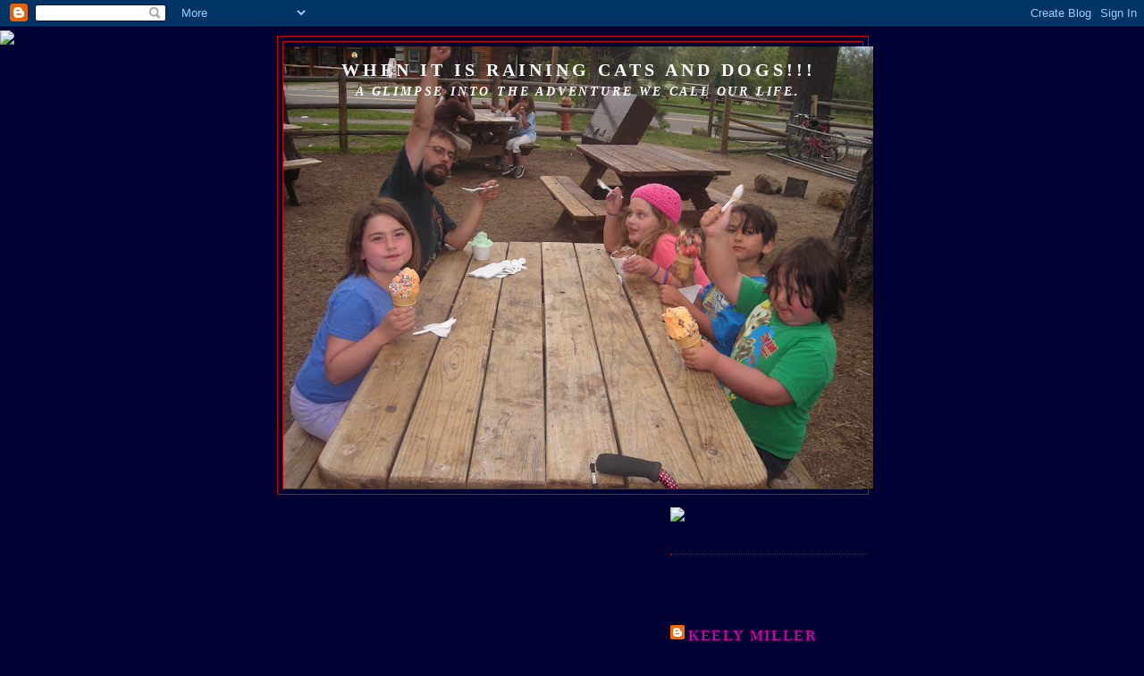

--- FILE ---
content_type: text/html; charset=UTF-8
request_url: https://when-it-is-raining-cats-and-dogs.blogspot.com/2010/03/so-many-changes-sorry-that-i-have-not.html
body_size: 9590
content:
<!DOCTYPE html>
<html dir='ltr'>
<head>
<link href='https://www.blogger.com/static/v1/widgets/2944754296-widget_css_bundle.css' rel='stylesheet' type='text/css'/>
<meta content='text/html; charset=UTF-8' http-equiv='Content-Type'/>
<meta content='blogger' name='generator'/>
<link href='https://when-it-is-raining-cats-and-dogs.blogspot.com/favicon.ico' rel='icon' type='image/x-icon'/>
<link href='http://when-it-is-raining-cats-and-dogs.blogspot.com/2010/03/so-many-changes-sorry-that-i-have-not.html' rel='canonical'/>
<link rel="alternate" type="application/atom+xml" title="When it is raining cats and dogs!!! - Atom" href="https://when-it-is-raining-cats-and-dogs.blogspot.com/feeds/posts/default" />
<link rel="alternate" type="application/rss+xml" title="When it is raining cats and dogs!!! - RSS" href="https://when-it-is-raining-cats-and-dogs.blogspot.com/feeds/posts/default?alt=rss" />
<link rel="service.post" type="application/atom+xml" title="When it is raining cats and dogs!!! - Atom" href="https://www.blogger.com/feeds/24968311/posts/default" />

<link rel="alternate" type="application/atom+xml" title="When it is raining cats and dogs!!! - Atom" href="https://when-it-is-raining-cats-and-dogs.blogspot.com/feeds/1809632701125549241/comments/default" />
<!--Can't find substitution for tag [blog.ieCssRetrofitLinks]-->
<meta content='http://when-it-is-raining-cats-and-dogs.blogspot.com/2010/03/so-many-changes-sorry-that-i-have-not.html' property='og:url'/>
<meta content='When it is raining cats and dogs!!!' property='og:title'/>
<meta content='So Many Changes!!! Sorry that I have not posted in so long. We have been going through a lot of changes and some have been exciting and some...' property='og:description'/>
<title>When it is raining cats and dogs!!!</title>
<style id='page-skin-1' type='text/css'><!--
/*
-----------------------------------------------
Blogger Template Style
Name:     Minima
Date:     26 Feb 2004
Updated by: Blogger Team
----------------------------------------------- */
/* Use this with templates/template-twocol.html */
body {
background:#000033;
margin:0;
color:#000033;
font:x-small Georgia Serif;
font-size/* */:/**/small;
font-size: /**/small;
text-align: center;
}
a:link {
color:#cc00a0;
text-decoration:none;
}
a:visited {
color:#38B63C;
text-decoration:none;
}
a:hover {
color:#940f04;
text-decoration:underline;
}
a img {
border-width:0;
}
/* Header
-----------------------------------------------
*/
#header-wrapper {
width:660px;
margin:0 auto 10px;
border:1px solid #cc0000;
}
#header-inner {
background-position: center;
margin-left: auto;
margin-right: auto;
}
#header {
margin: 5px;
border: 1px solid #cc0000;
text-align: center;
color:#ffffff;
}
#header h1 {
margin:5px 5px 0;
padding:15px 20px .25em;
line-height:1.2em;
text-transform:uppercase;
letter-spacing:.2em;
font: normal bold 20px Georgia, Utopia, 'Palatino Linotype', Palatino, serif;;
}
#header a {
color:#ffffff;
text-decoration:none;
}
#header a:hover {
color:#ffffff;
}
#header .description {
margin:0 5px 5px;
padding:0 20px 15px;
max-width:700px;
text-transform:uppercase;
letter-spacing:.2em;
line-height: 1.4em;
font: italic bold 14px Georgia, Utopia, 'Palatino Linotype', Palatino, serif;;
color: #ffffff;
}
#header img {
margin-left: auto;
margin-right: auto;
}
/* Outer-Wrapper
----------------------------------------------- */
#outer-wrapper {
width: 660px;
margin:0 auto;
padding:10px;
text-align:left;
font: normal normal 145% Georgia, Times, serif;
}
#main-wrapper {
width: 410px;
float: left;
word-wrap: break-word; /* fix for long text breaking sidebar float in IE */
overflow: hidden;     /* fix for long non-text content breaking IE sidebar float */
}
#sidebar-wrapper {
width: 220px;
float: right;
word-wrap: break-word; /* fix for long text breaking sidebar float in IE */
overflow: hidden;      /* fix for long non-text content breaking IE sidebar float */
}
/* Headings
----------------------------------------------- */
h2 {
margin:1.5em 0 .75em;
font:normal bold 115% Times, serif;
line-height: 1.4em;
text-transform:uppercase;
letter-spacing:.2em;
color:#000033;
}
/* Posts
-----------------------------------------------
*/
h2.date-header {
margin:1.5em 0 .5em;
}
.post {
margin:.5em 0 1.5em;
border-bottom:1px dotted #cc0000;
padding-bottom:1.5em;
}
.post h3 {
margin:.25em 0 0;
padding:0 0 4px;
font-size:140%;
font-weight:normal;
line-height:1.4em;
color:#940f04;
}
.post h3 a, .post h3 a:visited, .post h3 strong {
display:block;
text-decoration:none;
color:#940f04;
font-weight:normal;
}
.post h3 strong, .post h3 a:hover {
color:#000033;
}
.post-body {
margin:0 0 .75em;
line-height:1.6em;
}
.post-body blockquote {
line-height:1.3em;
}
.post-footer {
margin: .75em 0;
color:#000033;
text-transform:uppercase;
letter-spacing:.1em;
font: normal normal 86% Georgia, Times, serif;
line-height: 1.4em;
}
.comment-link {
margin-left:.6em;
}
.post img, table.tr-caption-container {
padding:4px;
border:1px solid #cc0000;
}
.tr-caption-container img {
border: none;
padding: 0;
}
.post blockquote {
margin:1em 20px;
}
.post blockquote p {
margin:.75em 0;
}
/* Comments
----------------------------------------------- */
#comments h4 {
margin:1em 0;
font-weight: bold;
line-height: 1.4em;
text-transform:uppercase;
letter-spacing:.2em;
color: #000033;
}
#comments-block {
margin:1em 0 1.5em;
line-height:1.6em;
}
#comments-block .comment-author {
margin:.5em 0;
}
#comments-block .comment-body {
margin:.25em 0 0;
}
#comments-block .comment-footer {
margin:-.25em 0 2em;
line-height: 1.4em;
text-transform:uppercase;
letter-spacing:.1em;
}
#comments-block .comment-body p {
margin:0 0 .75em;
}
.deleted-comment {
font-style:italic;
color:gray;
}
#blog-pager-newer-link {
float: left;
}
#blog-pager-older-link {
float: right;
}
#blog-pager {
text-align: center;
}
.feed-links {
clear: both;
line-height: 2.5em;
}
/* Sidebar Content
----------------------------------------------- */
.sidebar {
color: #38B63C;
line-height: 1.5em;
}
.sidebar ul {
list-style:none;
margin:0 0 0;
padding:0 0 0;
}
.sidebar li {
margin:0;
padding-top:0;
padding-right:0;
padding-bottom:.25em;
padding-left:15px;
text-indent:-15px;
line-height:1.5em;
}
.sidebar .widget, .main .widget {
border-bottom:1px dotted #cc0000;
margin:0 0 1.5em;
padding:0 0 1.5em;
}
.main .Blog {
border-bottom-width: 0;
}
/* Profile
----------------------------------------------- */
.profile-img {
float: left;
margin-top: 0;
margin-right: 5px;
margin-bottom: 5px;
margin-left: 0;
padding: 4px;
border: 1px solid #cc0000;
}
.profile-data {
margin:0;
text-transform:uppercase;
letter-spacing:.1em;
font: normal normal 86% Georgia, Times, serif;
color: #000033;
font-weight: bold;
line-height: 1.6em;
}
.profile-datablock {
margin:.5em 0 .5em;
}
.profile-textblock {
margin: 0.5em 0;
line-height: 1.6em;
}
.profile-link {
font: normal normal 86% Georgia, Times, serif;
text-transform: uppercase;
letter-spacing: .1em;
}
/* Footer
----------------------------------------------- */
#footer {
width:660px;
clear:both;
margin:0 auto;
padding-top:15px;
line-height: 1.6em;
text-transform:uppercase;
letter-spacing:.1em;
text-align: center;
}

--></style>
<link href='https://www.blogger.com/dyn-css/authorization.css?targetBlogID=24968311&amp;zx=6e159317-939e-4d68-997e-2fd088abc737' media='none' onload='if(media!=&#39;all&#39;)media=&#39;all&#39;' rel='stylesheet'/><noscript><link href='https://www.blogger.com/dyn-css/authorization.css?targetBlogID=24968311&amp;zx=6e159317-939e-4d68-997e-2fd088abc737' rel='stylesheet'/></noscript>
<meta name='google-adsense-platform-account' content='ca-host-pub-1556223355139109'/>
<meta name='google-adsense-platform-domain' content='blogspot.com'/>

<!-- data-ad-client=ca-pub-1931501089816438 -->

</head>
<body>
<div class='navbar section' id='navbar'><div class='widget Navbar' data-version='1' id='Navbar1'><script type="text/javascript">
    function setAttributeOnload(object, attribute, val) {
      if(window.addEventListener) {
        window.addEventListener('load',
          function(){ object[attribute] = val; }, false);
      } else {
        window.attachEvent('onload', function(){ object[attribute] = val; });
      }
    }
  </script>
<div id="navbar-iframe-container"></div>
<script type="text/javascript" src="https://apis.google.com/js/platform.js"></script>
<script type="text/javascript">
      gapi.load("gapi.iframes:gapi.iframes.style.bubble", function() {
        if (gapi.iframes && gapi.iframes.getContext) {
          gapi.iframes.getContext().openChild({
              url: 'https://www.blogger.com/navbar/24968311?po\x3d1809632701125549241\x26origin\x3dhttps://when-it-is-raining-cats-and-dogs.blogspot.com',
              where: document.getElementById("navbar-iframe-container"),
              id: "navbar-iframe"
          });
        }
      });
    </script><script type="text/javascript">
(function() {
var script = document.createElement('script');
script.type = 'text/javascript';
script.src = '//pagead2.googlesyndication.com/pagead/js/google_top_exp.js';
var head = document.getElementsByTagName('head')[0];
if (head) {
head.appendChild(script);
}})();
</script>
</div></div>
<div id='outer-wrapper'><div id='wrap2'>
<!-- skip links for text browsers -->
<span id='skiplinks' style='display:none;'>
<a href='#main'>skip to main </a> |
      <a href='#sidebar'>skip to sidebar</a>
</span>
<div id='header-wrapper'>
<div class='header section' id='header'><div class='widget Header' data-version='1' id='Header1'>
<div id="header-inner" style="background-image: url(&quot;//3.bp.blogspot.com/_-VmuP0UTd1k/TGNloYhM3LI/AAAAAAAAANU/HFf6K_tTFrs/S660/Summer+Vacation+2010+062.JPG&quot;); background-position: left; width: 660px; min-height: 495px; _height: 495px; background-repeat: no-repeat; ">
<div class='titlewrapper' style='background: transparent'>
<h1 class='title' style='background: transparent; border-width: 0px'>
<a href='https://when-it-is-raining-cats-and-dogs.blogspot.com/'>
When it is raining cats and dogs!!!
</a>
</h1>
</div>
<div class='descriptionwrapper'>
<p class='description'><span>A glimpse into the adventure we call our life.</span></p>
</div>
</div>
</div></div>
</div>
<div id='content-wrapper'>
<div id='crosscol-wrapper' style='text-align:center'>
<div class='crosscol no-items section' id='crosscol'></div>
</div>
<div id='main-wrapper'>
<div class='main section' id='main'><div class='widget Blog' data-version='1' id='Blog1'>
<div class='blog-posts hfeed'>

          <div class="date-outer">
        
<h2 class='date-header'><span>March 13, 2010</span></h2>

          <div class="date-posts">
        
<div class='post-outer'>
<div class='post hentry'>
<a name='1809632701125549241'></a>
<div class='post-header-line-1'></div>
<div class='post-body entry-content'>
<p><div align="center"><strong><em><span style="font-family:lucida grande;font-size:180%;">So Many Changes!!!</span></em></strong></div><div align="center"><strong><em><span style="font-size:180%;"></span></em></strong></div><div align="left">Sorry that I have not posted in so long. We have been going through a lot of changes and some have been exciting and some not so good.</div><div align="left"> </div><div align="left"> </div><div align="left"></div><div align="left">First exciting news is, we bought a newer more spacious van. We need the space, as we seem to be <span id="SPELLING_ERROR_0" class="blsp-spelling-corrected">accruing</span> more equipment. Plus our older van was beginning to need more work than we were willing to pay. So we traded it in and got a great deal on a 2005 Dodge Grand Caravan, with all the bells and whistles. It is so nice!</div><div align="left"> </div><div align="left"> </div><div align="left"></div><div align="left">Second exciting news is, that after eight years of living in a two bedroom apartment, we are moving into a three bedroom, two bathroom house. We will finally be able to spread out and not be all over each other. Jessica will have her own room and the boy's will be sharing a room. The kid's will finally have a fenced in backyard to play in. Oh, the freedom!!! We will be moving in this Monday and we cannot wait.</div><div align="left"> </div><div align="left"> </div><div align="left"></div><div align="left">Now for the not so good news. About a year ago, Jessica started going downhill neurologically. She started having trouble walking, started having trouble using her arms and hands, severe overall pain, stomach pain, constipation, fatigue, migraines, <span id="SPELLING_ERROR_1" class="blsp-spelling-corrected">nausea</span>, and mood change. We saw a specialist, at a not so local SF children's hospital, and he feels that it is all neurological. We have no <span id="SPELLING_ERROR_2" class="blsp-spelling-corrected">answers</span> right now. My son's Geneticist feels that she is also suffering from the same unknown genetic disorder and is going downhill because of it. I am praying that her <span id="SPELLING_ERROR_3" class="blsp-spelling-error">Neuro</span> figures out what is going on and can help her. He ran a buch of bloodwork and urinalysis and we are waiting on the results. Right now he is treating her pain with a neural pain blocker, which does help on most days. Though she has had some breakthrough pain and he will probably be titering it up to a higher dose.</div><div align="left"> </div><div align="left"> </div><div align="left"></div><div align="left">We also pulled Jessica from school. She had missed so much school, even when she was there she could not keep up with her peers, and then add that she was way behind before hand. So her <span id="SPELLING_ERROR_4" class="blsp-spelling-error">neuro</span> suggested that we pull her out, do the Home Hospital Program for the next six months, and see how she does. So we are officially doing <span id="SPELLING_ERROR_5" class="blsp-spelling-corrected">homeschooling</span>. This was a hard choice and tough for everyone involved. It saddens me to the extent that she is behind. We discussed this with her teacher and she feels it is time the school district did something to help her. We couldn't agree more. So we are on to our next battle.</div><div align="left"> </div><div align="left"> </div><div align="left"></div><div align="left">Thank you for sharing in both our joys and sorrows. Please keep the children in your prayer, as we will also be going though more changes and other stuff is going on, which I will post, when we get it all sorted out. It is all in God's hands. Praying that this post finds you and your families well.</div><div align="left"> </div><div align="left"> </div><div align="left"></div><div align="left">Keely</div><div align="left"><span style="font-size:180%;"></span></div><div align="left"><span style="font-size:180%;"></span></div></p>
<div style='clear: both;'></div>
</div>
<div class='post-footer'>
<div class='post-footer-line post-footer-line-1'><span class='post-author vcard'>
From the mind of
<span class='fn'>Keely Miller</span>
</span>
<span class='post-timestamp'>
at
<a class='timestamp-link' href='https://when-it-is-raining-cats-and-dogs.blogspot.com/2010/03/so-many-changes-sorry-that-i-have-not.html' rel='bookmark' title='permanent link'><abbr class='published' title='2010-03-13T22:55:00-08:00'>10:55:00&#8239;PM</abbr></a>
</span>
<span class='post-comment-link'>
</span>
<span class='post-icons'>
<span class='item-control blog-admin pid-642428090'>
<a href='https://www.blogger.com/post-edit.g?blogID=24968311&postID=1809632701125549241&from=pencil' title='Edit Post'>
<img alt='' class='icon-action' height='18' src='https://resources.blogblog.com/img/icon18_edit_allbkg.gif' width='18'/>
</a>
</span>
</span>
</div>
<div class='post-footer-line post-footer-line-2'><span class='post-labels'>
</span>
</div>
<div class='post-footer-line post-footer-line-3'></div>
</div>
</div>
<div class='comments' id='comments'>
<a name='comments'></a>
<h4>No comments:</h4>
<div id='Blog1_comments-block-wrapper'>
<dl class='avatar-comment-indent' id='comments-block'>
</dl>
</div>
<p class='comment-footer'>
<a href='https://www.blogger.com/comment/fullpage/post/24968311/1809632701125549241' onclick=''>Post a Comment</a>
</p>
</div>
</div>

        </div></div>
      
</div>
<div class='blog-pager' id='blog-pager'>
<span id='blog-pager-newer-link'>
<a class='blog-pager-newer-link' href='https://when-it-is-raining-cats-and-dogs.blogspot.com/2011/11/get-melissa-doug-25-off-coupon-when-you.html' id='Blog1_blog-pager-newer-link' title='Newer Post'>Newer Post</a>
</span>
<span id='blog-pager-older-link'>
<a class='blog-pager-older-link' href='https://when-it-is-raining-cats-and-dogs.blogspot.com/2009/12/look-look-look-mckmama-is-having.html' id='Blog1_blog-pager-older-link' title='Older Post'>Older Post</a>
</span>
<a class='home-link' href='https://when-it-is-raining-cats-and-dogs.blogspot.com/'>Home</a>
</div>
<div class='clear'></div>
<div class='post-feeds'>
<div class='feed-links'>
Subscribe to:
<a class='feed-link' href='https://when-it-is-raining-cats-and-dogs.blogspot.com/feeds/1809632701125549241/comments/default' target='_blank' type='application/atom+xml'>Post Comments (Atom)</a>
</div>
</div>
</div></div>
</div>
<div id='sidebar-wrapper'>
<div class='sidebar section' id='sidebar'><div class='widget HTML' data-version='1' id='HTML4'>
<div class='widget-content'>
<script> document.write(unescape("%20%20%20%20%3Ca%20href%3D%22 http%3A//www.thecutestblogontheblock.com%22%20target%3D%22blank%22%3E%3Cimg%20 src%3D%22http%3A//www.thecutestblogontheblock.com/images/rsgallery/original/I-hope-you-dance.gif %22%20border%3D%220%22%20/%3E%3C/a%3E")); </script>
</div>
<div class='clear'></div>
</div><div class='widget Profile' data-version='1' id='Profile1'>
<h2>About Me</h2>
<div class='widget-content'>
<dl class='profile-datablock'>
<dt class='profile-data'>
<a class='profile-name-link g-profile' href='https://www.blogger.com/profile/10789452594904125116' rel='author' style='background-image: url(//www.blogger.com/img/logo-16.png);'>
Keely Miller
</a>
</dt>
<dd class='profile-textblock'>I am the luckiest woman 
on the earth. I have the 
love of a wonderful man 
and three beautiful 
children!!!</dd>
</dl>
<a class='profile-link' href='https://www.blogger.com/profile/10789452594904125116' rel='author'>View my complete profile</a>
<div class='clear'></div>
</div>
</div><div class='widget HTML' data-version='1' id='HTML3'>
<div class='widget-content'>
<script> document.write(unescape("%20%20%20%20%3Ca%20href%3D%22 http%3A//www.thecutestblogontheblock.com%22%20target%3D%22blank%22%3E%3Cimg%20 src%3D%22http%3A//www.thecutestblogontheblock.com/images/rsgallery/original/everyones-entitled-to-my-opinion.gif %22%20border%3D%220%22%20/%3E%3C/a%3E")); </script>
</div>
<div class='clear'></div>
</div><div class='widget Image' data-version='1' id='Image1'>
<h2>Fatherly Love</h2>
<div class='widget-content'>
<img alt='Fatherly Love' height='220' id='Image1_img' src='//2.bp.blogspot.com/_-VmuP0UTd1k/S5x5moTZB1I/AAAAAAAAAMs/cv14XrkQCSo/S220/Fall+2009+076.JPG' width='165'/>
<br/>
<span class='caption'>Daddy's Princess!!!</span>
</div>
<div class='clear'></div>
</div><div class='widget LinkList' data-version='1' id='LinkList1'>
<h2>Friends Blogs!!!</h2>
<div class='widget-content'>
<ul>
<li><a href='http://amandabogard.blogspot.com/'>Amanda's Blog</a></li>
<li><a href='http://www.andjonbabyluke.blogspot.com/'>Andrea's Blog</a></li>
<li><a href='http://dimatteofamily.blogspot.com/'>C & J's Blog</a></li>
<li><a href='http://chocolachillie.wordpress.com/'>Chocolachillie Blog</a></li>
<li><a href='http://www.housewifeinflipflops.blogspot.com/'>House wife in flip flops Blog</a></li>
<li><a href='http://jackrileywilhelm.blogspot.com/'>Jack Blog</a></li>
<li><a href='http://mamalamaroo.blogspot.com/'>Jennifer's Blog</a></li>
<li><a href='http://lazyjulie.blogspot.com/'>Julie's Blog</a></li>
<li><a href='http://www.mels-thoughts.blogspot.com/'>Mel's Blog</a></li>
<li><a href='http://themitchells1016.blogspot.com/'>Mitchell's Blog</a></li>
<li><a href='http://monkeyhead1024.blogspot.com/'>Monkey Blog</a></li>
<li><a href='http://www.mysonsthree2007.blogspot.com/'>My Sons Three Blog</a></li>
<li><a href='http://rollercoasterparenting.blogspot.com/'>Rollercoaster Parenting</a></li>
<li><a href='http://dj-astellarlife.blogspot.com/'>Stellar Life Blog</a></li>
<li><a href='http://www.terriblepalsy.com/'>Terrible Palsy Blog</a></li>
<li><a href='http://galliringo.blogspot.com/'>The Galli-ringo Family Blog</a></li>
<li><a href='http://mynewnormal.blogspot.com/'>Trish/Makily's Blog</a></li>
</ul>
<div class='clear'></div>
</div>
</div><div class='widget BlogArchive' data-version='1' id='BlogArchive1'>
<h2>Blog Archive</h2>
<div class='widget-content'>
<div id='ArchiveList'>
<div id='BlogArchive1_ArchiveList'>
<ul class='hierarchy'>
<li class='archivedate collapsed'>
<a class='toggle' href='javascript:void(0)'>
<span class='zippy'>

        &#9658;&#160;
      
</span>
</a>
<a class='post-count-link' href='https://when-it-is-raining-cats-and-dogs.blogspot.com/2011/'>
2011
</a>
<span class='post-count' dir='ltr'>(1)</span>
<ul class='hierarchy'>
<li class='archivedate collapsed'>
<a class='toggle' href='javascript:void(0)'>
<span class='zippy'>

        &#9658;&#160;
      
</span>
</a>
<a class='post-count-link' href='https://when-it-is-raining-cats-and-dogs.blogspot.com/2011/11/'>
November
</a>
<span class='post-count' dir='ltr'>(1)</span>
</li>
</ul>
</li>
</ul>
<ul class='hierarchy'>
<li class='archivedate expanded'>
<a class='toggle' href='javascript:void(0)'>
<span class='zippy toggle-open'>

        &#9660;&#160;
      
</span>
</a>
<a class='post-count-link' href='https://when-it-is-raining-cats-and-dogs.blogspot.com/2010/'>
2010
</a>
<span class='post-count' dir='ltr'>(1)</span>
<ul class='hierarchy'>
<li class='archivedate expanded'>
<a class='toggle' href='javascript:void(0)'>
<span class='zippy toggle-open'>

        &#9660;&#160;
      
</span>
</a>
<a class='post-count-link' href='https://when-it-is-raining-cats-and-dogs.blogspot.com/2010/03/'>
March
</a>
<span class='post-count' dir='ltr'>(1)</span>
<ul class='posts'>
<li><a href='https://when-it-is-raining-cats-and-dogs.blogspot.com/2010/03/so-many-changes-sorry-that-i-have-not.html'>So Many Changes!!!Sorry that I have not posted in ...</a></li>
</ul>
</li>
</ul>
</li>
</ul>
<ul class='hierarchy'>
<li class='archivedate collapsed'>
<a class='toggle' href='javascript:void(0)'>
<span class='zippy'>

        &#9658;&#160;
      
</span>
</a>
<a class='post-count-link' href='https://when-it-is-raining-cats-and-dogs.blogspot.com/2009/'>
2009
</a>
<span class='post-count' dir='ltr'>(12)</span>
<ul class='hierarchy'>
<li class='archivedate collapsed'>
<a class='toggle' href='javascript:void(0)'>
<span class='zippy'>

        &#9658;&#160;
      
</span>
</a>
<a class='post-count-link' href='https://when-it-is-raining-cats-and-dogs.blogspot.com/2009/12/'>
December
</a>
<span class='post-count' dir='ltr'>(6)</span>
</li>
</ul>
<ul class='hierarchy'>
<li class='archivedate collapsed'>
<a class='toggle' href='javascript:void(0)'>
<span class='zippy'>

        &#9658;&#160;
      
</span>
</a>
<a class='post-count-link' href='https://when-it-is-raining-cats-and-dogs.blogspot.com/2009/08/'>
August
</a>
<span class='post-count' dir='ltr'>(1)</span>
</li>
</ul>
<ul class='hierarchy'>
<li class='archivedate collapsed'>
<a class='toggle' href='javascript:void(0)'>
<span class='zippy'>

        &#9658;&#160;
      
</span>
</a>
<a class='post-count-link' href='https://when-it-is-raining-cats-and-dogs.blogspot.com/2009/07/'>
July
</a>
<span class='post-count' dir='ltr'>(1)</span>
</li>
</ul>
<ul class='hierarchy'>
<li class='archivedate collapsed'>
<a class='toggle' href='javascript:void(0)'>
<span class='zippy'>

        &#9658;&#160;
      
</span>
</a>
<a class='post-count-link' href='https://when-it-is-raining-cats-and-dogs.blogspot.com/2009/05/'>
May
</a>
<span class='post-count' dir='ltr'>(2)</span>
</li>
</ul>
<ul class='hierarchy'>
<li class='archivedate collapsed'>
<a class='toggle' href='javascript:void(0)'>
<span class='zippy'>

        &#9658;&#160;
      
</span>
</a>
<a class='post-count-link' href='https://when-it-is-raining-cats-and-dogs.blogspot.com/2009/02/'>
February
</a>
<span class='post-count' dir='ltr'>(1)</span>
</li>
</ul>
<ul class='hierarchy'>
<li class='archivedate collapsed'>
<a class='toggle' href='javascript:void(0)'>
<span class='zippy'>

        &#9658;&#160;
      
</span>
</a>
<a class='post-count-link' href='https://when-it-is-raining-cats-and-dogs.blogspot.com/2009/01/'>
January
</a>
<span class='post-count' dir='ltr'>(1)</span>
</li>
</ul>
</li>
</ul>
<ul class='hierarchy'>
<li class='archivedate collapsed'>
<a class='toggle' href='javascript:void(0)'>
<span class='zippy'>

        &#9658;&#160;
      
</span>
</a>
<a class='post-count-link' href='https://when-it-is-raining-cats-and-dogs.blogspot.com/2008/'>
2008
</a>
<span class='post-count' dir='ltr'>(18)</span>
<ul class='hierarchy'>
<li class='archivedate collapsed'>
<a class='toggle' href='javascript:void(0)'>
<span class='zippy'>

        &#9658;&#160;
      
</span>
</a>
<a class='post-count-link' href='https://when-it-is-raining-cats-and-dogs.blogspot.com/2008/12/'>
December
</a>
<span class='post-count' dir='ltr'>(1)</span>
</li>
</ul>
<ul class='hierarchy'>
<li class='archivedate collapsed'>
<a class='toggle' href='javascript:void(0)'>
<span class='zippy'>

        &#9658;&#160;
      
</span>
</a>
<a class='post-count-link' href='https://when-it-is-raining-cats-and-dogs.blogspot.com/2008/11/'>
November
</a>
<span class='post-count' dir='ltr'>(2)</span>
</li>
</ul>
<ul class='hierarchy'>
<li class='archivedate collapsed'>
<a class='toggle' href='javascript:void(0)'>
<span class='zippy'>

        &#9658;&#160;
      
</span>
</a>
<a class='post-count-link' href='https://when-it-is-raining-cats-and-dogs.blogspot.com/2008/10/'>
October
</a>
<span class='post-count' dir='ltr'>(2)</span>
</li>
</ul>
<ul class='hierarchy'>
<li class='archivedate collapsed'>
<a class='toggle' href='javascript:void(0)'>
<span class='zippy'>

        &#9658;&#160;
      
</span>
</a>
<a class='post-count-link' href='https://when-it-is-raining-cats-and-dogs.blogspot.com/2008/09/'>
September
</a>
<span class='post-count' dir='ltr'>(2)</span>
</li>
</ul>
<ul class='hierarchy'>
<li class='archivedate collapsed'>
<a class='toggle' href='javascript:void(0)'>
<span class='zippy'>

        &#9658;&#160;
      
</span>
</a>
<a class='post-count-link' href='https://when-it-is-raining-cats-and-dogs.blogspot.com/2008/08/'>
August
</a>
<span class='post-count' dir='ltr'>(1)</span>
</li>
</ul>
<ul class='hierarchy'>
<li class='archivedate collapsed'>
<a class='toggle' href='javascript:void(0)'>
<span class='zippy'>

        &#9658;&#160;
      
</span>
</a>
<a class='post-count-link' href='https://when-it-is-raining-cats-and-dogs.blogspot.com/2008/05/'>
May
</a>
<span class='post-count' dir='ltr'>(3)</span>
</li>
</ul>
<ul class='hierarchy'>
<li class='archivedate collapsed'>
<a class='toggle' href='javascript:void(0)'>
<span class='zippy'>

        &#9658;&#160;
      
</span>
</a>
<a class='post-count-link' href='https://when-it-is-raining-cats-and-dogs.blogspot.com/2008/04/'>
April
</a>
<span class='post-count' dir='ltr'>(2)</span>
</li>
</ul>
<ul class='hierarchy'>
<li class='archivedate collapsed'>
<a class='toggle' href='javascript:void(0)'>
<span class='zippy'>

        &#9658;&#160;
      
</span>
</a>
<a class='post-count-link' href='https://when-it-is-raining-cats-and-dogs.blogspot.com/2008/03/'>
March
</a>
<span class='post-count' dir='ltr'>(1)</span>
</li>
</ul>
<ul class='hierarchy'>
<li class='archivedate collapsed'>
<a class='toggle' href='javascript:void(0)'>
<span class='zippy'>

        &#9658;&#160;
      
</span>
</a>
<a class='post-count-link' href='https://when-it-is-raining-cats-and-dogs.blogspot.com/2008/02/'>
February
</a>
<span class='post-count' dir='ltr'>(1)</span>
</li>
</ul>
<ul class='hierarchy'>
<li class='archivedate collapsed'>
<a class='toggle' href='javascript:void(0)'>
<span class='zippy'>

        &#9658;&#160;
      
</span>
</a>
<a class='post-count-link' href='https://when-it-is-raining-cats-and-dogs.blogspot.com/2008/01/'>
January
</a>
<span class='post-count' dir='ltr'>(3)</span>
</li>
</ul>
</li>
</ul>
<ul class='hierarchy'>
<li class='archivedate collapsed'>
<a class='toggle' href='javascript:void(0)'>
<span class='zippy'>

        &#9658;&#160;
      
</span>
</a>
<a class='post-count-link' href='https://when-it-is-raining-cats-and-dogs.blogspot.com/2007/'>
2007
</a>
<span class='post-count' dir='ltr'>(21)</span>
<ul class='hierarchy'>
<li class='archivedate collapsed'>
<a class='toggle' href='javascript:void(0)'>
<span class='zippy'>

        &#9658;&#160;
      
</span>
</a>
<a class='post-count-link' href='https://when-it-is-raining-cats-and-dogs.blogspot.com/2007/12/'>
December
</a>
<span class='post-count' dir='ltr'>(1)</span>
</li>
</ul>
<ul class='hierarchy'>
<li class='archivedate collapsed'>
<a class='toggle' href='javascript:void(0)'>
<span class='zippy'>

        &#9658;&#160;
      
</span>
</a>
<a class='post-count-link' href='https://when-it-is-raining-cats-and-dogs.blogspot.com/2007/08/'>
August
</a>
<span class='post-count' dir='ltr'>(7)</span>
</li>
</ul>
<ul class='hierarchy'>
<li class='archivedate collapsed'>
<a class='toggle' href='javascript:void(0)'>
<span class='zippy'>

        &#9658;&#160;
      
</span>
</a>
<a class='post-count-link' href='https://when-it-is-raining-cats-and-dogs.blogspot.com/2007/07/'>
July
</a>
<span class='post-count' dir='ltr'>(7)</span>
</li>
</ul>
<ul class='hierarchy'>
<li class='archivedate collapsed'>
<a class='toggle' href='javascript:void(0)'>
<span class='zippy'>

        &#9658;&#160;
      
</span>
</a>
<a class='post-count-link' href='https://when-it-is-raining-cats-and-dogs.blogspot.com/2007/06/'>
June
</a>
<span class='post-count' dir='ltr'>(4)</span>
</li>
</ul>
<ul class='hierarchy'>
<li class='archivedate collapsed'>
<a class='toggle' href='javascript:void(0)'>
<span class='zippy'>

        &#9658;&#160;
      
</span>
</a>
<a class='post-count-link' href='https://when-it-is-raining-cats-and-dogs.blogspot.com/2007/05/'>
May
</a>
<span class='post-count' dir='ltr'>(1)</span>
</li>
</ul>
<ul class='hierarchy'>
<li class='archivedate collapsed'>
<a class='toggle' href='javascript:void(0)'>
<span class='zippy'>

        &#9658;&#160;
      
</span>
</a>
<a class='post-count-link' href='https://when-it-is-raining-cats-and-dogs.blogspot.com/2007/03/'>
March
</a>
<span class='post-count' dir='ltr'>(1)</span>
</li>
</ul>
</li>
</ul>
</div>
</div>
<div class='clear'></div>
</div>
</div><div class='widget AdSense' data-version='1' id='AdSense1'>
<div class='widget-content'>
<script type="text/javascript"><!--
google_ad_client="pub-1931501089816438";
google_ad_host="pub-1556223355139109";
google_ad_host_channel="00000+00014+00637+00045";
google_ad_width=125;
google_ad_height=125;
google_ad_format="125x125_as";
google_ad_type="text";
google_color_border="A8DDA0";
google_color_bg="EBFFED";
google_color_link="0000CC";
google_color_url="008000";
google_color_text="6D6D6D";
//--></script>
<script type="text/javascript" src="//pagead2.googlesyndication.com/pagead/show_ads.js">
</script>
<div class='clear'></div>
</div>
</div><div class='widget HTML' data-version='1' id='HTML2'>
<div class='widget-content'>
<script>document.write(unescape("%3Cstyle%20type%3D%22text/css%22%3E%0Abody%20%7B background-image %3A%20url%28%22http%3A//thecutestblogontheblock.com/backgrounds/aSundried.jpg %22%29%3B%20background-position%3A%20center%3B%20background-repeat%3A%20no-repeat%3B%20 background-attachment %3A%20fixed%3B%20%7D%0A%3C/style%3E%0A%3Cdiv%20id%3D%22tag%22%20 style%3D%22position%3Aabsolute %3B%20left%3A0px%3B%20top%3A30px%3B%20z-index%3A50%3B%20 width%3A150px%3B%20height%3A45px%3B%22%3E%0A%3Ca%20href%3D%22 http%3A//www.thecutestblogontheblock.com%22%20target%3D%22_blank%22%3E%0A%3Cimg%20src %3D%22http%3A//www.thecutestblogontheblock.com/images/tag.png%22%20border%3D%220%22/ %3E%0A%3C/a%3E%3C/div%3E%20"));</script>
</div>
<div class='clear'></div>
</div></div>
</div>
<!-- spacer for skins that want sidebar and main to be the same height-->
<div class='clear'>&#160;</div>
</div>
<!-- end content-wrapper -->
<div id='footer-wrapper'>
<div class='footer section' id='footer'><div class='widget HTML' data-version='1' id='HTML1'>
<h2 class='title'>Please Be Aware!!!</h2>
<div class='widget-content'>
<div style="width:320px; text-align: center;"><embed width="320" src="//w41.photobucket.com/pbwidget.swf?pbwurl=http://w41.photobucket.com/albums/e263/poohbear37/Awareness+Ribbons/f9bfaf1b.pbw" wmode="transparent" height="240" type="application/x-shockwave-flash"><a href="http://i41.photobucket.com/redirect/album?action=slideshow&landing=/slideshows&type=77" target="_blank"><img style="float:left;border-width: 0;" src="https://lh3.googleusercontent.com/blogger_img_proxy/AEn0k_vXVNex5kKKaMo9jwRNcW8koWiLoO6k6CoVtuVj5FtPaiWIHN8B7oj5VdyBhwYE0MA4lyW6v48-JlCOtlwtSpHGx_J_Bmze9LBLGOW6xO-Rwg=s0-d"></a></embed></div>
</div>
<div class='clear'></div>
</div><div class='widget Image' data-version='1' id='Image4'>
<h2>Little Brother Matthew</h2>
<div class='widget-content'>
<img alt='Little Brother Matthew' height='496' id='Image4_img' src='//3.bp.blogspot.com/_-VmuP0UTd1k/S5x5ypUuXII/AAAAAAAAAM0/xLjyMiysPQ8/S660/Fall+2009+032.JPG' width='660'/>
<br/>
<span class='caption'>Hay You!!!</span>
</div>
<div class='clear'></div>
</div><div class='widget Image' data-version='1' id='Image3'>
<h2>Middle Brother Hunter</h2>
<div class='widget-content'>
<img alt='Middle Brother Hunter' height='660' id='Image3_img' src='//3.bp.blogspot.com/_-VmuP0UTd1k/S5x6GCREhBI/AAAAAAAAAM8/EmfgxyWrV4o/S660/Fall+2009+066.JPG' width='495'/>
<br/>
<span class='caption'>Not Another Photo!!!!!</span>
</div>
<div class='clear'></div>
</div><div class='widget Image' data-version='1' id='Image2'>
<h2>Big Sister Jessica</h2>
<div class='widget-content'>
<img alt='Big Sister Jessica' height='660' id='Image2_img' src='//3.bp.blogspot.com/_-VmuP0UTd1k/S5x6TELENnI/AAAAAAAAANE/C3N12Arp2UM/S660/Fall+2009+074.JPG' width='332'/>
<br/>
<span class='caption'>More Beautiful Every Day!!!</span>
</div>
<div class='clear'></div>
</div></div>
</div>
</div></div>
<!-- end outer-wrapper -->

<script type="text/javascript" src="https://www.blogger.com/static/v1/widgets/3845888474-widgets.js"></script>
<script type='text/javascript'>
window['__wavt'] = 'AOuZoY44A_fR_tHHUKgSqFXKrNYQAlNjYQ:1768653552790';_WidgetManager._Init('//www.blogger.com/rearrange?blogID\x3d24968311','//when-it-is-raining-cats-and-dogs.blogspot.com/2010/03/so-many-changes-sorry-that-i-have-not.html','24968311');
_WidgetManager._SetDataContext([{'name': 'blog', 'data': {'blogId': '24968311', 'title': 'When it is raining cats and dogs!!!', 'url': 'https://when-it-is-raining-cats-and-dogs.blogspot.com/2010/03/so-many-changes-sorry-that-i-have-not.html', 'canonicalUrl': 'http://when-it-is-raining-cats-and-dogs.blogspot.com/2010/03/so-many-changes-sorry-that-i-have-not.html', 'homepageUrl': 'https://when-it-is-raining-cats-and-dogs.blogspot.com/', 'searchUrl': 'https://when-it-is-raining-cats-and-dogs.blogspot.com/search', 'canonicalHomepageUrl': 'http://when-it-is-raining-cats-and-dogs.blogspot.com/', 'blogspotFaviconUrl': 'https://when-it-is-raining-cats-and-dogs.blogspot.com/favicon.ico', 'bloggerUrl': 'https://www.blogger.com', 'hasCustomDomain': false, 'httpsEnabled': true, 'enabledCommentProfileImages': true, 'gPlusViewType': 'FILTERED_POSTMOD', 'adultContent': false, 'analyticsAccountNumber': '', 'encoding': 'UTF-8', 'locale': 'en-US', 'localeUnderscoreDelimited': 'en', 'languageDirection': 'ltr', 'isPrivate': false, 'isMobile': false, 'isMobileRequest': false, 'mobileClass': '', 'isPrivateBlog': false, 'isDynamicViewsAvailable': true, 'feedLinks': '\x3clink rel\x3d\x22alternate\x22 type\x3d\x22application/atom+xml\x22 title\x3d\x22When it is raining cats and dogs!!! - Atom\x22 href\x3d\x22https://when-it-is-raining-cats-and-dogs.blogspot.com/feeds/posts/default\x22 /\x3e\n\x3clink rel\x3d\x22alternate\x22 type\x3d\x22application/rss+xml\x22 title\x3d\x22When it is raining cats and dogs!!! - RSS\x22 href\x3d\x22https://when-it-is-raining-cats-and-dogs.blogspot.com/feeds/posts/default?alt\x3drss\x22 /\x3e\n\x3clink rel\x3d\x22service.post\x22 type\x3d\x22application/atom+xml\x22 title\x3d\x22When it is raining cats and dogs!!! - Atom\x22 href\x3d\x22https://www.blogger.com/feeds/24968311/posts/default\x22 /\x3e\n\n\x3clink rel\x3d\x22alternate\x22 type\x3d\x22application/atom+xml\x22 title\x3d\x22When it is raining cats and dogs!!! - Atom\x22 href\x3d\x22https://when-it-is-raining-cats-and-dogs.blogspot.com/feeds/1809632701125549241/comments/default\x22 /\x3e\n', 'meTag': '', 'adsenseClientId': 'ca-pub-1931501089816438', 'adsenseHostId': 'ca-host-pub-1556223355139109', 'adsenseHasAds': true, 'adsenseAutoAds': false, 'boqCommentIframeForm': true, 'loginRedirectParam': '', 'view': '', 'dynamicViewsCommentsSrc': '//www.blogblog.com/dynamicviews/4224c15c4e7c9321/js/comments.js', 'dynamicViewsScriptSrc': '//www.blogblog.com/dynamicviews/2dfa401275732ff9', 'plusOneApiSrc': 'https://apis.google.com/js/platform.js', 'disableGComments': true, 'interstitialAccepted': false, 'sharing': {'platforms': [{'name': 'Get link', 'key': 'link', 'shareMessage': 'Get link', 'target': ''}, {'name': 'Facebook', 'key': 'facebook', 'shareMessage': 'Share to Facebook', 'target': 'facebook'}, {'name': 'BlogThis!', 'key': 'blogThis', 'shareMessage': 'BlogThis!', 'target': 'blog'}, {'name': 'X', 'key': 'twitter', 'shareMessage': 'Share to X', 'target': 'twitter'}, {'name': 'Pinterest', 'key': 'pinterest', 'shareMessage': 'Share to Pinterest', 'target': 'pinterest'}, {'name': 'Email', 'key': 'email', 'shareMessage': 'Email', 'target': 'email'}], 'disableGooglePlus': true, 'googlePlusShareButtonWidth': 0, 'googlePlusBootstrap': '\x3cscript type\x3d\x22text/javascript\x22\x3ewindow.___gcfg \x3d {\x27lang\x27: \x27en\x27};\x3c/script\x3e'}, 'hasCustomJumpLinkMessage': false, 'jumpLinkMessage': 'Read more', 'pageType': 'item', 'postId': '1809632701125549241', 'pageName': '', 'pageTitle': 'When it is raining cats and dogs!!!'}}, {'name': 'features', 'data': {}}, {'name': 'messages', 'data': {'edit': 'Edit', 'linkCopiedToClipboard': 'Link copied to clipboard!', 'ok': 'Ok', 'postLink': 'Post Link'}}, {'name': 'template', 'data': {'isResponsive': false, 'isAlternateRendering': false, 'isCustom': false}}, {'name': 'view', 'data': {'classic': {'name': 'classic', 'url': '?view\x3dclassic'}, 'flipcard': {'name': 'flipcard', 'url': '?view\x3dflipcard'}, 'magazine': {'name': 'magazine', 'url': '?view\x3dmagazine'}, 'mosaic': {'name': 'mosaic', 'url': '?view\x3dmosaic'}, 'sidebar': {'name': 'sidebar', 'url': '?view\x3dsidebar'}, 'snapshot': {'name': 'snapshot', 'url': '?view\x3dsnapshot'}, 'timeslide': {'name': 'timeslide', 'url': '?view\x3dtimeslide'}, 'isMobile': false, 'title': 'When it is raining cats and dogs!!!', 'description': 'So Many Changes!!! Sorry that I have not posted in so long. We have been going through a lot of changes and some have been exciting and some...', 'url': 'https://when-it-is-raining-cats-and-dogs.blogspot.com/2010/03/so-many-changes-sorry-that-i-have-not.html', 'type': 'item', 'isSingleItem': true, 'isMultipleItems': false, 'isError': false, 'isPage': false, 'isPost': true, 'isHomepage': false, 'isArchive': false, 'isLabelSearch': false, 'postId': 1809632701125549241}}]);
_WidgetManager._RegisterWidget('_NavbarView', new _WidgetInfo('Navbar1', 'navbar', document.getElementById('Navbar1'), {}, 'displayModeFull'));
_WidgetManager._RegisterWidget('_HeaderView', new _WidgetInfo('Header1', 'header', document.getElementById('Header1'), {}, 'displayModeFull'));
_WidgetManager._RegisterWidget('_BlogView', new _WidgetInfo('Blog1', 'main', document.getElementById('Blog1'), {'cmtInteractionsEnabled': false, 'lightboxEnabled': true, 'lightboxModuleUrl': 'https://www.blogger.com/static/v1/jsbin/4049919853-lbx.js', 'lightboxCssUrl': 'https://www.blogger.com/static/v1/v-css/828616780-lightbox_bundle.css'}, 'displayModeFull'));
_WidgetManager._RegisterWidget('_HTMLView', new _WidgetInfo('HTML4', 'sidebar', document.getElementById('HTML4'), {}, 'displayModeFull'));
_WidgetManager._RegisterWidget('_ProfileView', new _WidgetInfo('Profile1', 'sidebar', document.getElementById('Profile1'), {}, 'displayModeFull'));
_WidgetManager._RegisterWidget('_HTMLView', new _WidgetInfo('HTML3', 'sidebar', document.getElementById('HTML3'), {}, 'displayModeFull'));
_WidgetManager._RegisterWidget('_ImageView', new _WidgetInfo('Image1', 'sidebar', document.getElementById('Image1'), {'resize': true}, 'displayModeFull'));
_WidgetManager._RegisterWidget('_LinkListView', new _WidgetInfo('LinkList1', 'sidebar', document.getElementById('LinkList1'), {}, 'displayModeFull'));
_WidgetManager._RegisterWidget('_BlogArchiveView', new _WidgetInfo('BlogArchive1', 'sidebar', document.getElementById('BlogArchive1'), {'languageDirection': 'ltr', 'loadingMessage': 'Loading\x26hellip;'}, 'displayModeFull'));
_WidgetManager._RegisterWidget('_AdSenseView', new _WidgetInfo('AdSense1', 'sidebar', document.getElementById('AdSense1'), {}, 'displayModeFull'));
_WidgetManager._RegisterWidget('_HTMLView', new _WidgetInfo('HTML2', 'sidebar', document.getElementById('HTML2'), {}, 'displayModeFull'));
_WidgetManager._RegisterWidget('_HTMLView', new _WidgetInfo('HTML1', 'footer', document.getElementById('HTML1'), {}, 'displayModeFull'));
_WidgetManager._RegisterWidget('_ImageView', new _WidgetInfo('Image4', 'footer', document.getElementById('Image4'), {'resize': true}, 'displayModeFull'));
_WidgetManager._RegisterWidget('_ImageView', new _WidgetInfo('Image3', 'footer', document.getElementById('Image3'), {'resize': true}, 'displayModeFull'));
_WidgetManager._RegisterWidget('_ImageView', new _WidgetInfo('Image2', 'footer', document.getElementById('Image2'), {'resize': true}, 'displayModeFull'));
</script>
</body>
</html>